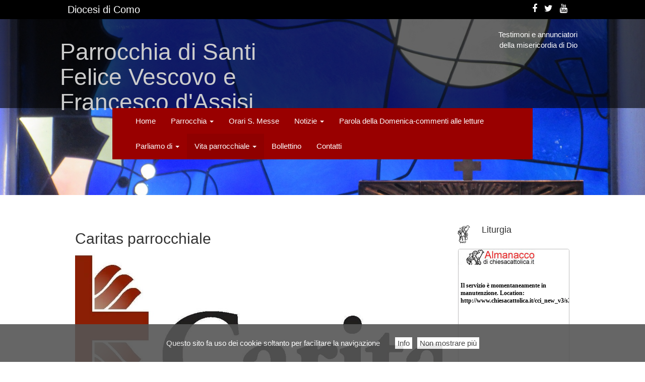

--- FILE ---
content_type: text/html; charset=UTF-8
request_url: http://www.parrocchiadiprestino.it/vita-parrocchiale/caritas-parrocchiale/
body_size: 8488
content:
<!DOCTYPE html>
<html>
  <head>
    <title> &raquo; Caritas parrocchiale Santi Felice Vescovo e Francesco d&#039;Assisi</title>
		<meta name="viewport" content="width=device-width, initial-scale=1.0">
		<meta charset="utf8" />
		<link href="http://www.parrocchiadiprestino.it/wp-content/themes/esperanza/css/bootstrap.min.css" rel="stylesheet" media="screen">

		<link href="http://www.parrocchiadiprestino.it/wp-content/themes/esperanza/style.css" type="text/css" rel="stylesheet" media="screen, projection" />
      <link rel="icon" href="http://www.parrocchiadiprestino.it/wp-content/themes/esperanza/favicon.png">
      <!--[if IE]>
			<link rel="shortcut icon" href="http://www.parrocchiadiprestino.it/wp-content/themes/esperanza/favicon.ico">
      <![endif]-->
		<script src="http://code.jquery.com/jquery.js"></script>
		<script src="http://www.parrocchiadiprestino.it/wp-content/themes/esperanza/js/bootstrap.min.js"></script>

		<link rel='dns-prefetch' href='//www.pweb.org' />
<link rel='dns-prefetch' href='//maps.googleapis.com' />
<link rel='dns-prefetch' href='//s.w.org' />
		<script type="text/javascript">
			window._wpemojiSettings = {"baseUrl":"https:\/\/s.w.org\/images\/core\/emoji\/2.2.1\/72x72\/","ext":".png","svgUrl":"https:\/\/s.w.org\/images\/core\/emoji\/2.2.1\/svg\/","svgExt":".svg","source":{"wpemoji":"http:\/\/www.parrocchiadiprestino.it\/wp-includes\/js\/wp-emoji.js?ver=4.7.22","twemoji":"http:\/\/www.parrocchiadiprestino.it\/wp-includes\/js\/twemoji.js?ver=4.7.22"}};
			( function( window, document, settings ) {
	var src, ready, ii, tests;

	/*
	 * Create a canvas element for testing native browser support
	 * of emoji.
	 */
	var canvas = document.createElement( 'canvas' );
	var context = canvas.getContext && canvas.getContext( '2d' );

	/**
	 * Detect if the browser supports rendering emoji or flag emoji. Flag emoji are a single glyph
	 * made of two characters, so some browsers (notably, Firefox OS X) don't support them.
	 *
	 * @since 4.2.0
	 *
	 * @param type {String} Whether to test for support of "flag" or "emoji4" emoji.
	 * @return {Boolean} True if the browser can render emoji, false if it cannot.
	 */
	function browserSupportsEmoji( type ) {
		var stringFromCharCode = String.fromCharCode,
			flag, flag2, technologist, technologist2;

		if ( ! context || ! context.fillText ) {
			return false;
		}

		// Cleanup from previous test.
		context.clearRect( 0, 0, canvas.width, canvas.height );

		/*
		 * Chrome on OS X added native emoji rendering in M41. Unfortunately,
		 * it doesn't work when the font is bolder than 500 weight. So, we
		 * check for bold rendering support to avoid invisible emoji in Chrome.
		 */
		context.textBaseline = 'top';
		context.font = '600 32px Arial';

		switch ( type ) {
			case 'flag':
				/*
				 * This works because the image will be one of three things:
				 * - Two empty squares, if the browser doesn't render emoji
				 * - Two squares with 'U' and 'N' in them, if the browser doesn't render flag emoji
				 * - The United Nations flag
				 *
				 * The first two will encode to small images (1-2KB data URLs), the third will encode
				 * to a larger image (4-5KB data URL).
				 */
				context.fillText( stringFromCharCode( 55356, 56826, 55356, 56819 ), 0, 0 );
				if ( canvas.toDataURL().length < 3000 ) {
					return false;
				}

				context.clearRect( 0, 0, canvas.width, canvas.height );

				/*
				 * Test for rainbow flag compatibility. As the rainbow flag was added out of sequence with
				 * the usual Unicode release cycle, some browsers support it, and some don't, even if their
				 * Unicode support is up to date.
				 *
				 * To test for support, we try to render it, and compare the rendering to how it would look if
				 * the browser doesn't render it correctly (white flag emoji + rainbow emoji).
				 */
				context.fillText( stringFromCharCode( 55356, 57331, 65039, 8205, 55356, 57096 ), 0, 0 );
				flag = canvas.toDataURL();

				context.clearRect( 0, 0, canvas.width, canvas.height );

				context.fillText( stringFromCharCode( 55356, 57331, 55356, 57096 ), 0, 0 );
				flag2 = canvas.toDataURL();

				return flag !== flag2;
			case 'emoji4':
				/*
				 * Emoji 4 has the best technologists. So does WordPress!
				 *
				 * To test for support, try to render a new emoji (woman technologist: medium skin tone),
				 * then compare it to how it would look if the browser doesn't render it correctly
				 * (woman technologist: medium skin tone + personal computer).
				 */
				context.fillText( stringFromCharCode( 55357, 56425, 55356, 57341, 8205, 55357, 56507), 0, 0 );
				technologist = canvas.toDataURL();

				context.clearRect( 0, 0, canvas.width, canvas.height );

				context.fillText( stringFromCharCode( 55357, 56425, 55356, 57341, 55357, 56507), 0, 0 );
				technologist2 = canvas.toDataURL();

				return technologist !== technologist2;
		}

		return false;
	}

	function addScript( src ) {
		var script = document.createElement( 'script' );

		script.src = src;
		script.defer = script.type = 'text/javascript';
		document.getElementsByTagName( 'head' )[0].appendChild( script );
	}

	tests = Array( 'flag', 'emoji4' );

	settings.supports = {
		everything: true,
		everythingExceptFlag: true
	};

	for( ii = 0; ii < tests.length; ii++ ) {
		settings.supports[ tests[ ii ] ] = browserSupportsEmoji( tests[ ii ] );

		settings.supports.everything = settings.supports.everything && settings.supports[ tests[ ii ] ];

		if ( 'flag' !== tests[ ii ] ) {
			settings.supports.everythingExceptFlag = settings.supports.everythingExceptFlag && settings.supports[ tests[ ii ] ];
		}
	}

	settings.supports.everythingExceptFlag = settings.supports.everythingExceptFlag && ! settings.supports.flag;

	settings.DOMReady = false;
	settings.readyCallback = function() {
		settings.DOMReady = true;
	};

	if ( ! settings.supports.everything ) {
		ready = function() {
			settings.readyCallback();
		};

		if ( document.addEventListener ) {
			document.addEventListener( 'DOMContentLoaded', ready, false );
			window.addEventListener( 'load', ready, false );
		} else {
			window.attachEvent( 'onload', ready );
			document.attachEvent( 'onreadystatechange', function() {
				if ( 'complete' === document.readyState ) {
					settings.readyCallback();
				}
			} );
		}

		src = settings.source || {};

		if ( src.concatemoji ) {
			addScript( src.concatemoji );
		} else if ( src.wpemoji && src.twemoji ) {
			addScript( src.twemoji );
			addScript( src.wpemoji );
		}
	}

} )( window, document, window._wpemojiSettings );
		</script>
		<style type="text/css">
img.wp-smiley,
img.emoji {
	display: inline !important;
	border: none !important;
	box-shadow: none !important;
	height: 1em !important;
	width: 1em !important;
	margin: 0 .07em !important;
	vertical-align: -0.1em !important;
	background: none !important;
	padding: 0 !important;
}
</style>
<link rel='stylesheet' id='pweb_wgt_gallery_stile-css'  href='http://www.pweb.org/santi-felice-vescovo-e-francesco-dassisi-4030058-2/wp-content/plugins/Pweb_WGT_gallery/css/pweb-wgt-gallery_public_style.css?ver=4.7.22' type='text/css' media='all' />
<link rel='stylesheet' id='banner_pweb-style-css'  href='http://www.parrocchiadiprestino.it/wp-content/plugins/pweb-banner/css/style-pubblico.css?ver=4.7.22' type='text/css' media='all' />
<link rel='stylesheet' id='link_pweb-style-css'  href='http://www.parrocchiadiprestino.it/wp-content/plugins/pweb-link/css/style-pubblico.css?ver=4.7.22' type='text/css' media='all' />
<link rel='stylesheet' id='responsive-lightbox-prettyphoto-front-css'  href='http://www.parrocchiadiprestino.it/wp-content/plugins/responsive-lightbox/assets/prettyphoto/css/prettyPhoto.css?ver=4.7.22' type='text/css' media='all' />
<link rel='stylesheet' id='rotatingtweets-css'  href='http://www.parrocchiadiprestino.it/wp-content/plugins/rotatingtweets/css/style.css?ver=4.7.22' type='text/css' media='all' />
<link rel='stylesheet' id='dashicons-css'  href='http://www.parrocchiadiprestino.it/wp-includes/css/dashicons.css?ver=4.7.22' type='text/css' media='all' />
<link rel='stylesheet' id='seed_contact_f_css-css'  href='http://www.parrocchiadiprestino.it/wp-content/plugins/seed-contact-f/css/seed_contact_f_style.css?ver=4.7.22' type='text/css' media='all' />
<link rel='stylesheet' id='esperanza_style-css'  href='http://www.parrocchiadiprestino.it/wp-content/themes/esperanza/css/esperanza.css?ver=4.7.22' type='text/css' media='all' />
<style id='esperanza_style-inline-css' type='text/css'>

                .navbar{
                        background: #990000;
                        border: 1px solid #8f0000;
                }
                .navbar-default .navbar-nav>.active>a, .navbar-default .navbar-nav>.active>a:hover .navbar-default .navbar-nav>.active>a:focus, .button_read_more a:hover, .messaggio_homepage, .terza_sidebar_homepage, .terza_sidebar_homepage .esperanza_title div{

                background-color: #8f0000;
                color: #ffffff;
                }
                .demo-2{
                border-bottom: 5px solid #990000;
                }
                .titolo_ultimo_contributo, .icone_ultimo_contributo a{
                color: #990000;
                }
                .icone_ultimo_contributo .list-inline>li:hover{
                background: #990000;
                }
                .icone_ultimo_contributo .list-inline>li:hover a{ color: #ffffff; }
                .ultimi_articoli .post-image, .single_evento .post-image, .category-grid .post-image { border-top: 3px solid #990000; }
                .button_read_more a, .button_read_more_evento a{
                border: 2px solid #990000;
                color: #990000;
                }
                .container_single_evento{
                border: 1px solid #990000;
                }
                .titolo_evento_homepage a{
                border-top: 1px solid #990000;
                }
                .navbar-default .navbar-nav>li>a{
                color: #ffffff
                }
                .navbar-default .navbar-nav>li>a:hover{
                color: #f5f5f5;
                }
                
</style>
<link rel='stylesheet' id='fontawesome-css'  href='http://www.parrocchiadiprestino.it/wp-content/themes/esperanza/css/font-awesome.min.css?ver=4.7.22' type='text/css' media='all' />
<link rel='stylesheet' id='slider_style-css'  href='http://www.parrocchiadiprestino.it/wp-content/themes/esperanza/css/slider_style.css?ver=4.7.22' type='text/css' media='all' />
<link rel='stylesheet' id='slider_style2-css'  href='http://www.parrocchiadiprestino.it/wp-content/themes/esperanza/css/slider_demo.css?ver=4.7.22' type='text/css' media='all' />
<link rel='stylesheet' id='slider_style3-css'  href='http://www.parrocchiadiprestino.it/wp-content/themes/esperanza/css/slider_custom.css?ver=4.7.22' type='text/css' media='all' />
<link rel='stylesheet' id='owl_style-css'  href='http://www.parrocchiadiprestino.it/wp-content/themes/esperanza/css/owl.carousel.css?ver=4.7.22' type='text/css' media='all' />
<link rel='stylesheet' id='fix_plugin-css'  href='http://www.parrocchiadiprestino.it/wp-content/themes/esperanza/css/esperanza_fix_plugin.css?ver=4.7.22' type='text/css' media='all' />
<script type='text/javascript' src='http://www.parrocchiadiprestino.it/wp-includes/js/jquery/jquery.js?ver=1.12.4'></script>
<script type='text/javascript' src='http://www.parrocchiadiprestino.it/wp-includes/js/jquery/jquery-migrate.js?ver=1.4.1'></script>
<script type='text/javascript' src='http://www.pweb.org/santi-felice-vescovo-e-francesco-dassisi-4030058-2/wp-content/plugins/Pweb_WGT_gallery/js/pweb-wgt-gallery_public_script.js?ver=4.7.22'></script>
<script type='text/javascript' src='http://www.pweb.org/santi-felice-vescovo-e-francesco-dassisi-4030058-2/wp-content/plugins/pweb-banner/js/pweb-banner-script.js?ver=4.7.22'></script>
<script type='text/javascript' src='http://www.pweb.org/santi-felice-vescovo-e-francesco-dassisi-4030058-2/wp-content/plugins/pweb-link/js/pweb-link-script.js?ver=4.7.22'></script>
<script type='text/javascript' src='http://www.parrocchiadiprestino.it/wp-content/plugins/responsive-lightbox/assets/prettyphoto/js/jquery.prettyPhoto.js?ver=4.7.22'></script>
<script type='text/javascript'>
/* <![CDATA[ */
var rlArgs = {"script":"prettyphoto","selector":"lightbox","custom_events":"","activeGalleries":"1","animationSpeed":"normal","slideshow":"0","slideshowDelay":"5000","slideshowAutoplay":"0","opacity":"0.75","showTitle":"1","allowResize":"1","allowExpand":"1","width":"1080","height":"720","separator":"\/","theme":"pp_default","horizontalPadding":"20","hideFlash":"0","wmode":"opaque","videoAutoplay":"0","modal":"0","deeplinking":"0","overlayGallery":"1","keyboardShortcuts":"1","social":"0"};
/* ]]> */
</script>
<script type='text/javascript' src='http://www.parrocchiadiprestino.it/wp-content/plugins/responsive-lightbox/js/front.js?ver=4.7.22'></script>
<script type='text/javascript' src='http://www.parrocchiadiprestino.it/wp-content/themes/esperanza/js/modernizr.custom.79639.js?ver=4.7.22'></script>
<script type='text/javascript' src='http://www.parrocchiadiprestino.it/wp-content/themes/esperanza/js/owl.carousel.min.js?ver=4.7.22'></script>
<script type='text/javascript' src='https://maps.googleapis.com/maps/api/js?v=3.exp&#038;sensor=false&#038;ver=4.7.22'></script>
<link rel='https://api.w.org/' href='http://www.parrocchiadiprestino.it/wp-json/' />
<link rel="EditURI" type="application/rsd+xml" title="RSD" href="http://www.parrocchiadiprestino.it/xmlrpc.php?rsd" />
<link rel="wlwmanifest" type="application/wlwmanifest+xml" href="http://www.parrocchiadiprestino.it/wp-includes/wlwmanifest.xml" /> 
<meta name="generator" content="WordPress 4.7.22" />
<link rel="canonical" href="http://www.parrocchiadiprestino.it/vita-parrocchiale/caritas-parrocchiale/" />
<link rel='shortlink' href='http://www.parrocchiadiprestino.it/?p=24' />
<link rel="alternate" type="application/json+oembed" href="http://www.parrocchiadiprestino.it/wp-json/oembed/1.0/embed?url=http%3A%2F%2Fwww.parrocchiadiprestino.it%2Fvita-parrocchiale%2Fcaritas-parrocchiale%2F" />
<link rel="alternate" type="text/xml+oembed" href="http://www.parrocchiadiprestino.it/wp-json/oembed/1.0/embed?url=http%3A%2F%2Fwww.parrocchiadiprestino.it%2Fvita-parrocchiale%2Fcaritas-parrocchiale%2F&#038;format=xml" />
<link rel="shortcut icon" type="image/x-icon" href="http://www.parrocchiadiprestino.it/wp-content/themes/esperanza/favicon.ico" /><style>#wpadminbar #wp-admin-bar-site-name>.ab-item:before { content: none !important;}li#wp-admin-bar-site-name a { background: url( "http://www.parrocchiadiprestino.it/wp-content/themes/esperanza/favicon.ico" ) left center/20px no-repeat !important; padding-left: 21px !important; background-size: 20px !important; } li#wp-admin-bar-site-name { margin-left: 5px !important; } li#wp-admin-bar-site-name {} #wp-admin-bar-site-name div a { background: none !important; }
</style>
	</head>
 
  <body class="page-template-default page page-id-24 page-parent page-child parent-pageid-22">
  <div class="row_content">
  <div class="top-menu container">
    <div class="top-menu-container container">

      <div class="top-menu-left col-md-5 col-md-offset-1 nome_diocesi_header text-center-xs"><a href="#">Diocesi di Como</a></div>



      <div class="top-menu-right col-md-5 ">
        <div class="social_icon_header col-md-12">
          <ul class="list-inline text-right text-center-xs">

              
<li><a href="https://www.facebook.com/webcattolici?fref=ts" title="Seguici Su Facebook" alt="Seguici Su Facebook"><i class="fa fa-facebook"></i></a></li>

              
<li><a href="https://twitter.com/Webcattolici" title="Seguici Su Twitter" alt="Seguici Su Twitter"><i class="fa fa-twitter"></i></a></li>

              
<li><a href="https://www.youtube.com/channel/UCNDHTHYunQloOxecY2JFiWA" title="Seguici su Youtube" alt="Seguici su Youtube"><i class="fa fa-youtube"></i></a></li>

              
          </ul>
        </div>
      </div>
    </div>
  </div>


<div class="main_menu container">
  <div class="col-md-5 col-md-offset-1 text-center-xs nome_parrocchia ">
    <a href="http://www.parrocchiadiprestino.it"><h1>Parrocchia di Santi Felice Vescovo e Francesco d&#039;Assisi</h1></a>
  </div>
  <div class="col-md-2 col-md-offset-3 hidden-xs indirizzo_parrocchia text-right">
    Testimoni e annunciatori della misericordia di Dio</div>

</div>
<div class="container main_menu_nav">
      <nav class="navbar navbar-default col-md-8 col-md-offset-2 col-xs-12" role="navigation" >
          <!-- Brand and toggle get grouped for better mobile display -->
          <div class="navbar-header">
              <button type="button" class="navbar-toggle collapsed" data-toggle="collapse" data-target=".navbar-collapse">
                  <span class="icon-bar"></span>
                  <span class="icon-bar"></span>
                  <span class="icon-bar"></span>
              </button>
              <a class="navbar-brand  visible-xs" href="http://www.parrocchiadiprestino.it">MENU</a>
          </div>

          <!-- Collect the nav links, forms, and other content for toggling -->
          <div class="collapse navbar-collapse">
              <ul id="menu-menu-sito" class="nav navbar-nav navbar-left"><li id="menu-item-7" class="activity menu-item menu-item-type-custom menu-item-object-custom menu-item-7"><a href="http://www.pweb.org/santi-felice-vescovo-e-francesco-dassisi-4030058-2">Home</a></li>
<li id="menu-item-8" class="activity menu-item menu-item-type-custom menu-item-object-custom menu-item-has-children dropdown menu-item-8"><a href="http://www.pweb.org/santi-felice-vescovo-e-francesco-dassisi-4030058-2/parrocchia" class="dropdown-toggle" data-toggle="dropdown">Parrocchia <b class="caret"></b></a>
<ul class="dropdown-menu">
	<li id="menu-item-47" class="menu-item menu-item-type-post_type menu-item-object-page menu-item-47"><a href="http://www.parrocchiadiprestino.it/parrocchia/la-nostra-storia/">Un po&#8217; di storia</a></li>
	<li id="menu-item-46" class="menu-item menu-item-type-post_type menu-item-object-page menu-item-46"><a href="http://www.parrocchiadiprestino.it/parrocchia/consiglio-pastorale/">Consiglio Pastorale</a></li>
</ul>
</li>
<li id="menu-item-235" class="menu-item menu-item-type-custom menu-item-object-custom menu-item-235"><a href="http://www.parrocchiemap.it/parrocchiemap/consultazione/parrocchie/orarimesse.jsp?icsc=4030058">Orari S. Messe</a></li>
<li id="menu-item-55" class="menu-item menu-item-type-taxonomy menu-item-object-category menu-item-has-children dropdown menu-item-55"><a href="http://www.parrocchiadiprestino.it/category/notizie/" class="dropdown-toggle" data-toggle="dropdown">Notizie <b class="caret"></b></a>
<ul class="dropdown-menu">
	<li id="menu-item-111" class="menu-item menu-item-type-taxonomy menu-item-object-category menu-item-111"><a href="http://www.parrocchiadiprestino.it/category/notizie/agenda/">Agenda parrocchiale</a></li>
	<li id="menu-item-130" class="menu-item menu-item-type-post_type menu-item-object-page menu-item-130"><a href="http://www.parrocchiadiprestino.it/link-utili/">Link di informazione</a></li>
</ul>
</li>
<li id="menu-item-90" class="menu-item menu-item-type-taxonomy menu-item-object-category menu-item-90"><a href="http://www.parrocchiadiprestino.it/category/commenti-alle-letture/">Parola della Domenica-commenti alle letture</a></li>
<li id="menu-item-123" class="menu-item menu-item-type-post_type menu-item-object-page menu-item-has-children dropdown menu-item-123"><a href="http://www.parrocchiadiprestino.it/parliamo-di-3/" class="dropdown-toggle" data-toggle="dropdown">Parliamo di <b class="caret"></b></a>
<ul class="dropdown-menu">
	<li id="menu-item-269" class="menu-item menu-item-type-taxonomy menu-item-object-category menu-item-has-children dropdown menu-item-269"><a href="http://www.parrocchiadiprestino.it/category/parliamo-di/articoli/" class="dropdown-toggle" data-toggle="dropdown">Articoli <b class="caret"></b></a>
	<ul class="dropdown-menu">
		<li id="menu-item-278" class="menu-item menu-item-type-taxonomy menu-item-object-category menu-item-278"><a href="http://www.parrocchiadiprestino.it/category/parliamo-di/articoli/chiesa/">Chiesa</a></li>
		<li id="menu-item-1462" class="menu-item menu-item-type-taxonomy menu-item-object-category menu-item-1462"><a href="http://www.parrocchiadiprestino.it/category/coronavirus/">Coronavirus</a></li>
		<li id="menu-item-279" class="menu-item menu-item-type-taxonomy menu-item-object-category menu-item-279"><a href="http://www.parrocchiadiprestino.it/category/parliamo-di/articoli/educazione/">Educazione</a></li>
		<li id="menu-item-322" class="menu-item menu-item-type-taxonomy menu-item-object-category menu-item-322"><a href="http://www.parrocchiadiprestino.it/category/parliamo-di/articoli/famiglia/">Famiglia</a></li>
		<li id="menu-item-331" class="menu-item menu-item-type-taxonomy menu-item-object-category menu-item-331"><a href="http://www.parrocchiadiprestino.it/category/parliamo-di/articoli/lutto/">Lutto</a></li>
		<li id="menu-item-280" class="menu-item menu-item-type-taxonomy menu-item-object-category menu-item-280"><a href="http://www.parrocchiadiprestino.it/category/parliamo-di/articoli/societa/">Società</a></li>
		<li id="menu-item-332" class="menu-item menu-item-type-taxonomy menu-item-object-category menu-item-332"><a href="http://www.parrocchiadiprestino.it/category/parliamo-di/articoli/spiritualita/">Spiritualità</a></li>
		<li id="menu-item-281" class="menu-item menu-item-type-taxonomy menu-item-object-category menu-item-281"><a href="http://www.parrocchiadiprestino.it/category/parliamo-di/articoli/testimoni/">Testimoni</a></li>
	</ul>
</li>
	<li id="menu-item-270" class="menu-item menu-item-type-taxonomy menu-item-object-category menu-item-270"><a href="http://www.parrocchiadiprestino.it/category/parliamo-di/preghiere/">Preghiere</a></li>
</ul>
</li>
<li id="menu-item-39" class="menu-item menu-item-type-post_type menu-item-object-page current-page-ancestor current-menu-ancestor current-menu-parent current-page-parent current_page_parent current_page_ancestor menu-item-has-children dropdown active menu-item-39"><a href="http://www.parrocchiadiprestino.it/vita-parrocchiale/" class="dropdown-toggle" data-toggle="dropdown">Vita parrocchiale <b class="caret"></b></a>
<ul class="dropdown-menu">
	<li id="menu-item-410" class="menu-item menu-item-type-post_type menu-item-object-page menu-item-410"><a href="http://www.parrocchiadiprestino.it/vita-parrocchiale/azione-cattolica/">Azione Cattolica</a></li>
	<li id="menu-item-42" class="menu-item menu-item-type-post_type menu-item-object-page current-menu-item page_item page-item-24 current_page_item menu-item-has-children dropdown active menu-item-42"><a href="http://www.parrocchiadiprestino.it/vita-parrocchiale/caritas-parrocchiale/" class="dropdown-toggle" data-toggle="dropdown">Caritas parrocchiale <b class="caret"></b></a>
	<ul class="dropdown-menu">
		<li id="menu-item-724" class="menu-item menu-item-type-post_type menu-item-object-page menu-item-724"><a href="http://www.parrocchiadiprestino.it/vita-parrocchiale/caritas-parrocchiale/orari/">Orari</a></li>
	</ul>
</li>
	<li id="menu-item-379" class="menu-item menu-item-type-post_type menu-item-object-page menu-item-379"><a href="http://www.parrocchiadiprestino.it/vita-parrocchiale/coro-parrocchiale/">Coro Parrocchiale</a></li>
	<li id="menu-item-380" class="menu-item menu-item-type-post_type menu-item-object-page menu-item-380"><a href="http://www.parrocchiadiprestino.it/vita-parrocchiale/gruppo-eventi/">Gruppo Eventi</a></li>
	<li id="menu-item-381" class="menu-item menu-item-type-post_type menu-item-object-page menu-item-381"><a href="http://www.parrocchiadiprestino.it/vita-parrocchiale/gruppo-iniziazione-cristiana/">Gruppo Iniziazione Cristiana</a></li>
	<li id="menu-item-382" class="menu-item menu-item-type-post_type menu-item-object-page menu-item-382"><a href="http://www.parrocchiadiprestino.it/vita-parrocchiale/gruppo-missionario/">Gruppo Missionario</a></li>
	<li id="menu-item-40" class="menu-item menu-item-type-post_type menu-item-object-page menu-item-40"><a href="http://www.parrocchiadiprestino.it/vita-parrocchiale/gruppo-scout-como-3-agesci/">Gruppo Scout Agesci Como 3</a></li>
	<li id="menu-item-414" class="menu-item menu-item-type-post_type menu-item-object-page menu-item-414"><a href="http://www.parrocchiadiprestino.it/vita-parrocchiale/gruppo-teatro/">Gruppo Teatro</a></li>
	<li id="menu-item-384" class="menu-item menu-item-type-post_type menu-item-object-page menu-item-384"><a href="http://www.parrocchiadiprestino.it/vita-parrocchiale/ministri-straordinari-delleucarestia/">Ministri straordinari dell&#8217;Eucarestia</a></li>
	<li id="menu-item-383" class="menu-item menu-item-type-post_type menu-item-object-page menu-item-383"><a href="http://www.parrocchiadiprestino.it/vita-parrocchiale/noi-sempre-giovani/">Noi Sempre Giovani</a></li>
	<li id="menu-item-41" class="menu-item menu-item-type-post_type menu-item-object-page menu-item-41"><a href="http://www.parrocchiadiprestino.it/vita-parrocchiale/us-prestino-74/">US Prestino &#8217;74</a></li>
</ul>
</li>
<li id="menu-item-37" class="menu-item menu-item-type-post_type menu-item-object-page menu-item-37"><a href="http://www.parrocchiadiprestino.it/mondo-e-missione/">Bollettino</a></li>
<li id="menu-item-36" class="menu-item menu-item-type-post_type menu-item-object-page menu-item-36"><a href="http://www.parrocchiadiprestino.it/contatti/">Contatti</a></li>
</ul>          </div><!-- /.navbar-collapse -->
      </nav>
</div>
      <div id="main-container">


    
    
    
    	
    	
    <div class="header_blog text-center-xs" style="background: url('http://www.pweb.org/santi-felice-vescovo-e-francesco-dassisi-4030058-2/wp-content/uploads/sites/1185/2018/09/IMG_1851.jpg');"><span>Caritas parrocchiale</span></div>
<div class="container container_archive">
    <div class="col-md-10 col-md-offset-1">


    <div class="col-md-9">
                    
                <h2>Caritas parrocchiale</h2>
        <div class="post-image col-md-12 " style="background: url('http://www.pweb.org/santi-felice-vescovo-e-francesco-dassisi-4030058-2/wp-content/uploads/sites/1185/2018/09/Logo-Caritas.jpg');"></div>
                <p><a href="http://www.parrocchiadiprestino.it/wp-content/uploads/sites/1185/2018/09/Caritas.jpg" rel="lightbox-0"><img class="alignleft size-large wp-image-372" src="http://www.parrocchiadiprestino.it/wp-content/uploads/sites/1185/2018/09/Caritas-630x1024.jpg" alt="Caritas" width="630" height="1024" srcset="http://www.parrocchiadiprestino.it/wp-content/uploads/sites/1185/2018/09/Caritas-630x1024.jpg 630w, http://www.parrocchiadiprestino.it/wp-content/uploads/sites/1185/2018/09/Caritas-185x300.jpg 185w, http://www.parrocchiadiprestino.it/wp-content/uploads/sites/1185/2018/09/Caritas.jpg 963w" sizes="(max-width: 630px) 100vw, 630px" /></a></p>
<p>Se anche parlassi le lingue degli uomini e degli angeli, ma non avessi la carità, sono come un bronzo che risuona o un cembalo che tintinna. E se avessi il dono della profezia e conoscessi tutti i misteri e tutta la scienza, e possedessi la pienezza della fede così da trasportare le montagne, ma non avessi la carità, non sono nulla. E se anche distribuissi tutte le mie sostanze e dessi il mio corpo per esser bruciato, ma non avessi la carità, niente mi giova. La carità è paziente, è benigna la carità; non è invidiosa la carità, non si vanta, non si gonfia, non manca di rispetto, non cerca il suo interesse, non si adira, non tiene conto del male ricevuto, non gode dell&#8217;ingiustizia, ma si compiace della verità. Tutto copre, tutto crede, tutto spera, tutto sopporta. La carità non avrà mai fine.</p>
<p><a href="http://www.parrocchiadiprestino.it/vita-parrocchiale/caritas-parrocchiale/orari/">I NOSTRI ORARI (in corso di aggiornamento)</a></p>
<p><a href="http://www.parrocchiadiprestino.it/category/caritas/">PER LEGGERE LE TUTTE LE NOTIZIE DELLA CARITAS PARROCCHIALE CLICCA QUI.</a></p>
<p>&nbsp;</p>

            
            </div>
        <div class="col-md-3">
            <div id="pagine_sidebar_homepage" class="" role="complementary">

    
        <div id="widget-liturgiachiesacattolica2-3" class="widget widget_widget-liturgiachiesacattolica2 "><h4 id="id_liturgiachiesacattolica_widget" style="min-height:36px; padding-left: 48px; background: url(http://www.parrocchiadiprestino.it/wp-content/plugins/widget-liturgia-chiesa-cattolica-2/images/logo_chiesa.png) no-repeat left top;">Liturgia</h4><div class="panel" id="larghezza">
 <iframe width="100%" height="300" src="http://banchedati.chiesacattolica.it/pls/cci_new_v3/widgetcci.almanacco?formato=6&lay=1&altezza=300" frameborder="0" scrolling="no"></iframe>
</div></div>
    
</div>
        </div>
    </div>
    </div>



		<script type="text/javascript">
			 jQuery( "body" ).on( "click", ".seed_contact_f_btnRefresh", function(e) {
				 e.preventDefault();
				jQuery(".captcha_code").attr('src','http://www.parrocchiadiprestino.it/wp-content/plugins/seed-contact-f/captcha_code.php');
			});
		</script>
			<script type="text/javascript">

		jQuery(function() {

			var Page = (function() {

				var $nav = jQuery( '#nav-dots > span' ),
					slitslider = jQuery( '#slider' ).slitslider( {
						onBeforeChange : function( slide, pos ) {

							$nav.removeClass( 'nav-dot-current' );
							$nav.eq( pos ).addClass( 'nav-dot-current' );

						}
					} ),

					init = function() {

						initEvents();

					},
					initEvents = function() {

						$nav.each( function( i ) {

							$( this ).on( 'click', function( event ) {

								var $dot = jQuery( this );

								if( !slitslider.isActive() ) {

									$nav.removeClass( 'nav-dot-current' );
									$dot.addClass( 'nav-dot-current' );

								}

								slitslider.jump( i + 1 );
								return false;

							} );

						} );

					};

				return { init : init };

			})();

			Page.init();

		});


		jQuery(function($) {
			$('.navbar .dropdown').hover(function() {
				$(this).find('.dropdown-menu').first().stop(true, true).delay(250).slideDown();

			}, function() {
				$(this).find('.dropdown-menu').first().stop(true, true).delay(100).slideUp();

			});

			$('.navbar .dropdown > a').click(function(){
				location.href = this.href;
			});

		});

	</script>

<script type='text/javascript'>
/* <![CDATA[ */
var seed_contact_f_admin_ajax = {"ajax_url":"http:\/\/www.parrocchiadiprestino.it\/wp-admin\/admin-ajax.php"};
/* ]]> */
</script>
<script type='text/javascript' src='http://www.parrocchiadiprestino.it/wp-content/plugins/seed-contact-f/js/seed_contact_f_scripts.js?ver=1.0.0'></script>
<script type='text/javascript' src='http://www.parrocchiadiprestino.it/wp-content/themes/esperanza/js/jquery.ba-cond.min.js?ver=4.7.22'></script>
<script type='text/javascript' src='http://www.parrocchiadiprestino.it/wp-content/themes/esperanza/js/jquery.slitslider.js?ver=4.7.22'></script>
<script type='text/javascript' src='http://www.parrocchiadiprestino.it/wp-includes/js/wp-embed.js?ver=4.7.22'></script>
<footer class="container footer">
    <div class="col-md-12 col-sm-12 container_footer">
        <div class="col-md-3 col-sm-3">
            <div id="seconda_footer1" class="" role="complementary">

    
        <div id="pweb_link_adm-3" class="widget widget_pweb_link_adm"><div class="widget-pweb_link wp_widget_pweb_link_plugin_box"><div class="esperanza_title_footer"><h2><div class="widget_title_inside">Link Utili</div></h2></div>                    <ul class="link-pweb-container">
                    
 					<li id="entry1" class="elemento_link">

               			 <a href=" http://www.diocesidicomo.it" target="_blank">

                        <div id="preview_immagine_1" class="preview_immagine"
                        style="background: url(http://www.pweb.org/santi-felice-vescovo-e-francesco-dassisi-4030058-2/wp-content/uploads/sites/1185/2018/09/Diocesi-di-Como.jpg);">
                     	</div>
						</a>
                        <div class="dati_link">
                         <a href=" http://www.diocesidicomo.it" target="_blank">
                        <span id="titolo_link_1" class="PW_titolo" >  Diocesi di Como                        </span>
                         </a>

                                                 </div>


  					</li>

	 
 					<li id="entry2" class="elemento_link">

               			 <a href=" http://sinodo.diocesidicomo.it" target="_blank">

                        <div id="preview_immagine_2" class="preview_immagine"
                        style="background: url(http://www.pweb.org/santi-felice-vescovo-e-francesco-dassisi-4030058-2/wp-content/uploads/sites/1185/2018/09/Sinodo.jpg);">
                     	</div>
						</a>
                        <div class="dati_link">
                         <a href=" http://sinodo.diocesidicomo.it" target="_blank">
                        <span id="titolo_link_2" class="PW_titolo" >  XI Sinodo diocesano                        </span>
                         </a>

                                                 </div>


  					</li>

	 
    </ul>
    </div></div>
    
</div>        </div>
        <div class="col-md-3 col-sm-3">
            <div id="seconda_footer2" class="" role="complementary">

    
        
    
</div>        </div>
        <div class="col-md-3 col-sm-3">
            <div id="seconda_footer3" class="" role="complementary">

    
        
    
</div>        </div>
        <div class="col-md-3 col-sm-3">
            <div id="seconda_footer4" class="" role="complementary">

    
        <div id="widget-twitterucscei-2" class="widget widget_widget-twitterucscei"><h4 id="id_twitterUCSCEI_widget" style="min-height:40px; padding-left: 30px; background: url(http://www.parrocchiadiprestino.it/wp-content/plugins/twitter-UCSCEI/images/twitter-logo.png) no-repeat left 8px;">@UCSCEI</h4><div class="panel"><a class="twitter-timeline" href="https://twitter.com/UCSCEI" data-widget-id="471963341401763840">Tweets di @UCSCEI</a>
<script>!function(d,s,id){var js,fjs=d.getElementsByTagName(s)[0],p=/^http:/.test(d.location)?'http':'https';if(!d.getElementById(id)){js=d.createElement(s);js.id=id;js.src=p+"://platform.twitter.com/widgets.js";fjs.parentNode.insertBefore(js,fjs);}}(document,"script","twitter-wjs");</script>
</div></div>
    
</div>        </div>
    </div>
    <div class="col-md-12 col-sm12">
         <div id="seconda_footer5" class="" role="complementary">

    
        <!-- This content shows up if there are no widgets defined in the backend. -->

        <div class="alert help">
            <p>Please activate some Widgets.</p>
        </div>

    
</div>    </div>
    <div class="col-md-12 col-sm12 credits_footer">
        <div class="col-md-6 text-left text-center-xs">
            © 2015 Parrocchia di Santi Felice Vescovo e Francesco d&#039;Assisi. Tutti i diritti sono riservati.
        </div>
        <div class="col-md-6 text-right text-center-xs">
            Powered by <a href="http://www.pweb.org" target="_blank">PWEB</a>
        </div>
    </div>
</footer>
</div> <!-- close main container -->
</div> <!-- close row_content -->
</body>
<script src="http://common.static.glauco.it/common/cookielaw/cookielaw.js" type="text/javascript" async></script><link href="http://common.static.glauco.it/common/cookielaw/cookielaw.css" rel="stylesheet" type="text/css"/>
</html>

--- FILE ---
content_type: text/html; charset=Windows-1252
request_url: http://banchedati.chiesacattolica.it/pls/cci_new_v3/widgetcci.almanacco?formato=6&lay=1&altezza=300
body_size: 4972
content:

      <!DOCTYPE HTML PUBLIC "-//W3C//DTD HTML 4.01 Transitional//EN" "http://www.w3.org/TR/html4/loose.dtd">
      <html>
       <head>
              <title>Chiesa Cattolica Italiana - Almanacco</title>
              <meta name="Generator" content="s2easyweb">
              <meta name="Author" content="chiesacattolica.it">
              <meta name="Keywords" content="Liturgia, santo, liturgia delle ore, oggi">
              <META HTTP-EQUIV="Expires" CONTENT="0"> 
              <META HTTP-EQUIV="Pragma" CONTENT="no-cache"> 
              <meta name="Description" content="widget per la visualizzazione della liturgia del giorno e delle ore">

              <link href="/cci_new_v3/s2magazine/css/0/widget/widcolori_1.css" type="text/css" rel="stylesheet">
              <link href="/cci_new_v3/s2magazine/css/0/widget/widdimensioni_6.css" type="text/css" rel="stylesheet">

                 <script type="text/javascript" src="/cci_new_v3/script/v3/jquery-latest.min.js"></script>              
              <script>

              $(document).ready(function(){
                 
$('body').height(300);

                  var larghezza = $('body').width();
                  var altezza = $('window').height();
                  var diff = $('#box_anteprima_figlie_pagina_level_3 img').height() + 0;                  
                  
                  
                  $('#box_anteprima_figlie_pagina_level_3 img').width(larghezza);
                  $('#box_anteprima_figlie_pagina_level_3 img').height(diff);                  
                  diff = $('#box_anteprima_figlie_pagina_level_3').height() + 0;                   
                  $('#box_anteprima_figlie_pagina_level_3').height(diff);
                  diff =  $('.bloccopera').height() + 0;                   
                  $('.bloccopera').height(diff);                   
                  diff =  $('.box_anteprima_figlie_image').height() + 0;                   
                  $('.box_anteprima_figlie_image').height(diff);                   
                  
                  
                  
                  
                  
                  $('.main').height(altezza);                  

              });

              function espandiriduci(cosa){
                 if (document.getElementById(cosa).style.display=='block'){
                    document.getElementById(cosa).style.display='none';
                    
                    }          
                else
                   {document.getElementById('bloccoop').style.display='none';
                   document.getElementById('bloccosanto').style.display='none';                 
                   document.getElementById('bloccolit').style.display='none';                                  
                   document.getElementById('litore').style.display='none';                                  
                   document.getElementById(cosa).style.display='block';
                   
                   }
                return(false);

              }


              function apri(cosa,tab){
                 if (document.getElementById(cosa).style.display=='block'){
                    document.getElementById(cosa).style.display='block';
                    //document.getElementById(tab).setAttribute("class", "tab");                          
                    }
                else
                   {document.getElementById('tabblocco1').style.display='none';
                   document.getElementById('tab1').setAttribute("class", "tab");               
                   document.getElementById('tabblocco2').style.display='none';                 
                   document.getElementById('tab2').setAttribute("class", "tab");
                   
                                
                   document.getElementById('tabblocco3').style.display='none';                                  
                   document.getElementById('tab3').setAttribute("class", "tab");                                
                   document.getElementById('tabblocco4').style.display='none';                                  
                   document.getElementById('tab4').setAttribute("class", "tab");                                
                   

                   document.getElementById(cosa).style.display='block';
                   document.getElementById(tab).setAttribute("class", "tabaperto");                                   
                   }
                return(false);

              }

              </script>
       </head>

       <body>
         <div class="main" id="main1">
         <a href="http://www.chiesacattolica.it/pls/cci_new_v3/cciv4_edit_info.edit_liturgiadg" title="vai al sito www.chiesacattolica.it" target=_blank><div class="testata">
</div></a>
  
              <div class="santo">
<BR><BR>Il servizio è momentaneamente in manutenzione.
Location: http://www.chiesacattolica.it/cci_new_v3/s2magazine/services/error.html



--- FILE ---
content_type: text/css
request_url: http://www.parrocchiadiprestino.it/wp-content/themes/esperanza/css/esperanza.css?ver=4.7.22
body_size: 1995
content:
.body, a, h1, h2, h3, h4, h5, h6, p, label, div, cite { font-family: 'PT Sans Narrow', 'Arial', sans-serif}
.widget { margin-bottom: 30px;}
.widget ul { list-style: none; }
.widget .widget_title_inside { font-size: 2rem !important;padding: 0px 15px !important;top: -3px;position: relative;}


.buffer-top-10 { margin-top: 10px; }
.buffer-top-20 { margin-top: 20px; }
.buffer-top-30 { margin-top: 30px; }
.buffer-top-40 { margin-top: 40px; }
.buffer-top-50 { margin-top: 50px; }

.buffer-bottom-10 { margin-bottom: 10px; }
.buffer-bottom-20 { margin-bottom: 20px; }
.buffer-bottom-30 { margin-bottom: 30px; }
.buffer-bottom-40 { margin-bottom: 40px; }
.buffer-bottom-50 { margin-bottom: 50px; }

.top-menu-container { padding: 5px 0px;}
.top-menu { background: #000; }
.top-menu-right ul { list-style: none; margin-bottom: 0px; }
.top-menu-right ul a { color: #fff; }
.top-menu-right ul a:hover { color: #bbb;-webkit-transition: all 0.7s ease;transition: all 0.7s ease; }
.top-menu-right li { font-size: 18px;}
.top-menu .nome_diocesi_header a { font-size: 20px; color: #fff; }
.main_menu{ background: rgba(0,0,0,0.6); padding-top: 20px;z-index: 9; position: absolute !important; height: 177px; }
.main_menu_nav {/*background: rgba(0,0,0,0.6); GB Edited */position: absolute !important;top: 215px;
    z-index: 9;}
.main_menu .nome_parrocchia { padding-left: 0px; }
.main_menu .nome_parrocchia a{ text-decoration: none !important;}
.nome_diocesi_header a{ text-decoration: none !important; }
.main_menu .nome_parrocchia h1 { color: #ccc; font-size: 4.6rem;}
.main_menu .indirizzo_parrocchia { color: #fff; }
.navbar { margin-bottom: 0px; border-radius: 0px;}
.navbar-header a{ color: #fff !important;}
.navbar-default .navbar-nav>li>a:hover { color: #fff;-webkit-transition: all 0.7s ease;transition: all 0.7s ease; }
.navbar-header a:hover { color: #ccc !important;-webkit-transition: all 0.7s ease;transition: all 0.7s ease; }
.demo-2{width: 100%;left:0px;}
.ultimo_contributo { font-size: 20px;
    box-shadow: 0px 0px 4px rgba(0,0,0,0.3);
    -moz-box-shadow: 0px 0px 4px rgba(0,0,0,0.3);
    -webkit-box-shadow: 0px 0px 4px rgba(0,0,0,0.3);
    padding: 10px 0px 0px 0px;
    min-height: 60px;
}

.credits_ultimo_contributo { font-size: 14px; }
.icone_ultimo_contributo a{ font-size: 24px; }
.icone_ultimo_contributo .list-inline>li { padding: 5px 25px; border: 1px solid #ccc; }
.icone_ultimo_contributo .list-inline>li:hover{ -webkit-transition: all 0.7s ease;transition: all 0.7s ease; cursor: pointer; }
.dati_ultimo_contributo { top: 10px; }
.ultimi_articoli { padding: 30px 0px;}
.ultimi_articoli .post-image, .single_evento .post-image, .category-grid .post-image { height: 120px; background-size: cover !important; background-repeat: no-repeat; background-position: center center;}
.button_read_more { margin-top: 30px; }
.button_read_more a { background: none;padding: 10px 35px;  }
.button_read_more a:hover {-webkit-transition: all 0.7s ease;transition: all 0.7s ease;}
.esperanza_title h2 {
    text-align: center;
    background-attachment: scroll;
    background-image: url('http://www.diactica.org/wp-content/uploads/2014/11/div.png');
    background-repeat: repeat-x;
    background-position: center center;
    font-size: 30px;
    margin-bottom: 20px;
    position: relative;
}
.esperanza_title .widget_title_inside{ background: #fff; margin: 0 auto; display: inline-block; padding: 0px 30px;}
.messaggio_homepage { padding: 30px 0px 30px 0px; margin-top: 40px;}
.fonte_messaggio_homepage { font-size: 16px; margin-top: 20px;
}
.icona_messaggio_homepage .fa { font-size: 40px; }


.ultimi_eventi_homepage, .dove_siamo { margin-top: 40px; }
.single_evento {  padding: 10px 6px; color:#545454; }
.giorno_evento_homepage { font-size: 60px; }
.mese_evento_homepage { text-transform: uppercase; font-size: 15px; margin-top: -15px; }
.anno_evento_homepage { font-size: 25px; margin-top: -5px; }
.titolo_evento_homepage { margin: 10px 0px; }
.titolo_evento_homepage a { font-size: 26px; display: block; line-height: 26px; padding: 10px;}
.luogo_evento_homepage li { list-style: none; }
.button_read_more_evento a{background: none; padding: 5px 30px; margin-bottom: 10px; }
.button_read_more_evento a:hover {background: #972121;-webkit-transition: all 0.7s ease;transition: all 0.7s ease;color: #fff;}
.seconda_sidebar_homepage { margin-top: 60px; }
.terza_sidebar_homepage{ padding:10px 0px 30px 0px; margin-top: 60px;}
.terza_sidebar_homepage a {color: #fff;}
.terza_sidebar_homepage h2 {color: #fff; }
.terza_sidebar_homepage label { color: #fff; }
.terza_sidebar_homepage input { color: #000; }



.single_ultimo_articolo {   min-height: 214px;}




.indirizzo_dove_siamo { margin: 20px 0px; padding-left: 20px; }
#map-canvas {border: 5px solid #ccc;}
footer{background: #545454;margin-top:80px;}
footer { color: #fff; }
footer a{ color: #fff; }
.esperanza_title_footer span{ color: #fff; font-size: 25px; }
footer .container_footer{ padding-bottom: 30px; }
footer .credits_footer{ padding: 15px 0px;border-top: 1px solid #7C7C7C;}


/*  css blog  */
.container_archive, .container_single { margin-top: 50px; }
.header_blog { height:350px; background-size: cover !important; background-repeat: no-repeat; background-position: center center !important; }
.header_blog span{ font-size: 5vw; color: #fff;position: relative;top: 220px;left: 100px;}
.category-grid { padding: 20px; }
.author { color: #972121; }
.category-grid .button_read_more{ margin-top: 15px; }
.category-grid a h2 { margin-top: 0px; }
.post_category { padding: 3px;}
.container_single .post-image, .container_archive .post-image{ height: 300px; background-size: cover !important; background-repeat: no-repeat !important; background-position: center center !important; margin-bottom: 20px;}
.category-list .post-image { background-size: cover !important; background-position: center center !important; }
.category-list a { color: #972121; }
.category-list .fa { color: #972121; }
.header_blog span.titolo_post { text-shadow: 2px 2px 5px #545454; }
.content_post { margin-top: 20px; padding-left: 0px; padding-right: 0px;  }

.left_vice_parroci .post-image{ height: 150px; }
.singolo_vice_parroco { margin: 20px 0px;}


.home .container_archive .post-image { height: 120px !important;}



@media (max-width: 990px){
    .main_menu_nav { padding-left: 0px; padding-right: 0px;}
}

@media (max-width: 783px){
    .main_menu_nav { top: 262px; }
    #sidebar_homepage { margin-top: 40px; }
}


@media screen and (max-width: 660px){
    .header_blog span{ font-size: 7vw; left:0px; top:260px;}
    .dati_ultimo_contributo{ top: 0px; }

}





@media (max-width: 480px){
    .text-center-xs{ text-align: center; }
    .main_menu { background: #000; padding-top: 0px;  }
    .dati_ultimo_contributo { top: 0px; }
    .icone_ultimo_contributo { margin-top: 10px; }
    .button_read_more { margin-top: 0px; margin-bottom: 20px; }
    .seconda_sidebar_homepage, .terza_sidebar_homepage, .dove_siamo { margin-top: 30px; }
    .navbar { margin-top: 0px;}
    .main_menu_nav, .la_parrocchia_descrizione, .content_la_parrocchia { padding-left: 0px; padding-right: 0px;}
    .dettagli_la_parrocchia { margin: 15px 0px; border-bottom: 1px solid #ccc; padding-bottom: 20px;
    }
    .widget { text-align: center; }
    .single_ultimo_articolo {   min-height: 0px;}
}
.single-post .titolo_post, .page-template-default .header_blog span { display: none !important; }



--- FILE ---
content_type: text/css
request_url: http://www.parrocchiadiprestino.it/wp-content/themes/esperanza/css/esperanza_fix_plugin.css?ver=4.7.22
body_size: 472
content:
/* youtube */
.widget_widget-youtubechannelvaticanit ul { text-align: center; }
.widget_widget-youtubechannelvaticanit ul img{ width: 100%; }
.widget_widget-youtubechannelvaticanit ul li { display: inline-block;width: 30%;margin: 3px; }
.flex-video iframe{ max-width: 100%; max-height: 200px;}
.widget ul{ list-style: none; }

/* rotating tweets */

#terza_sidebar_homepage .widget_rotatingtweets_widget, #terza_sidebar_homepage .widget_rotatingtweets_pontifex_widget { font-size: 2.2rem; padding: 0px 50px;}
#terza_sidebar_homepage .rtw_icon { position: absolute; top: 30px;}
#terza_sidebar_homepage .rtw_icon img { border-radius: 20px;}
#terza_sidebar_homepage .rtw_name, #terza_sidebar_homepage .rtw_id, #terza_sidebar_homepage .rtw_main, #terza_sidebar_homepage .rtw_meta { text-align: center !important;}

#seconda_sidebar_homepage .widget_widget-youtubechannelvaticanit { text-align: center !important;}
#seconda_sidebar_homepage .widget_widget-youtubechannelvaticanit h4 { url(http://www.gstatic.com/youtube/img/logo.png) no-repeat 10% center !important; }
#seconda_sidebar_homepage .messa_prefestivo, #seconda_sidebar_homepage .messa_festivo { text-align: center; }
#seconda_sidebar_homepage span {font-size: 20px;color: #545454;}

.widget_widget-youtubechannelagensir ul { text-align: center; }
.widget_widget-youtubechannelagensir ul img{ width: 100%; }
.widget_widget-youtubechannelagensir ul li { display: inline-block;width: 30%;margin: 3px; }


--- FILE ---
content_type: text/css
request_url: http://banchedati.chiesacattolica.it/cci_new_v3/s2magazine/css/0/widget/widcolori_1.css
body_size: 13646
content:
a{text-decoration:none; color:#000;}
a:hover{text-decoration:underline}



#main1{border: 1px solid #bdbcbd; font-size: 12px; border-radius:4px; }
#main1 {height:99%;}

#main1 .data{	float: right; padding: 2px; width: 90%; text-align: right;}
.testata {background: url(http://www.chiesacattolica.it/cci_new_v3/s2magazine/css/0/cciwidget/testatawid1.gif) no-repeat ; height:37px; }
.santo {font-family: verdana; font-size:14px; font-weight:bold; float: none; padding: 2px;}
.santo a{color:#000; text-decoration:none;}
.santo a:hover{color:#000; text-decoration:underline;}

.santo2 {font-size:14px; font-family: arial; font-weight:bold; float: none; padding: 2px;}
.santo2 a{color:#000; text-decoration:none;}
.santo2 a:hover{color:#000; text-decoration:underline;}

.santo3 {font-size:14px; font-family: times; font-weight:bold; float: none; padding: 2px;}
.santo3 a{color:#000; text-decoration:none;}
.santo3 a:hover{color:#000; text-decoration:underline;}

#main1 .etichetta {font-family: verdana; font-size:12px;}
#main1 .etichetta a {color:#000; text-decoration:none;}
#main1 .etichetta a:hover {color:#000; text-decoration:underline;}

#main1 .etichetta2 {font-family: arial; font-size:12px;}
#main1 .etichetta2 a {color:#000; text-decoration:none;}
#main1 .etichetta2 a:hover {color:#000; text-decoration:underline;}

#main1 .etichetta3 {font-family: times; font-size:12px;}
#main1 .etichetta3 a {color:#000; text-decoration:none;}
#main1 .etichetta3 a:hover {color:#000; text-decoration:underline;}

#main1 .ldo {font-family: verdana; font-size:12px;}
#main1 .ldo a {color:#000; text-decoration:none;}
#main1 .ldo a:hover {color:#000; text-decoration:underline;}

#main1 .ldo2 {font-family: arial; font-size:12px;}
#main1 .ldo2 a {color:#000; text-decoration:none;}
#main1 .ldo2 a:hover {color:#000; text-decoration:underline;}

#main1 .ldo3 {font-family: times; font-size:12px;}
#main1 .ldo3 a {color:#000; text-decoration:none;}
#main1 .ldo3 a:hover {color:#000; text-decoration:underline;}

#main1 .odg {font-family: verdana; font-size:12px;}
#main1 .odg a {color:#000; text-decoration:none;}
#main1 .odg a:hover {color:#000; text-decoration:underline;}

#main1 .odg2 {font-family: arial; font-size:12px;}
#main1 .odg2 a {color:#000; text-decoration:none;}
#main1 .odg2 a:hover {color:#000; text-decoration:underline;}

#main1 .odg3 {font-family: times; font-size:12px;}
#main1 .odg3 a {color:#000; text-decoration:none;}
#main1 .odg3 a:hover {color:#000; text-decoration:underline;}

#main1 .litgiorno .etichetta {float:left; font-size: 12px;}
#main1 .liturgia {float:left; clear:right;}
#main1 .vangelo{margin-left:5px; }
#main1 .vangelo_ver{float:none; clear:both; font-weight:bold; font-size:11px; padding-top: 5px;}
#main1 .vangelo_testo {	font-style: italic;}


.vangelo_titoletto {	font-style: normal; color:#e52323;}

.liturgia_colore{	height: 12px; margin-left: 5px; vertical-align: baseline; float: left; padding: 1px; margin-top: 2px;}

.colore_Verde {
    background: #009a90; /* Old browsers */
/* IE9 SVG, needs conditional override of 'filter' to 'none' */
background: url([data-uri]);
background: -moz-linear-gradient(top,  #009a90 0%, #00998f 100%); /* FF3.6+ */
background: -webkit-gradient(linear, left top, left bottom, color-stop(0%,#009a90), color-stop(100%,#00998f)); /* Chrome,Safari4+ */
background: -webkit-linear-gradient(top,  #009a90 0%,#00998f 100%); /* Chrome10+,Safari5.1+ */
background: -o-linear-gradient(top,  #009a90 0%,#00998f 100%); /* Opera 11.10+ */
background: -ms-linear-gradient(top,  #009a90 0%,#00998f 100%); /* IE10+ */
background: linear-gradient(to bottom,  #009a90 0%,#00998f 100%); /* W3C */
filter: progid:DXImageTransform.Microsoft.gradient( startColorstr='#009a90', endColorstr='#00998f',GradientType=0 ); /* IE6-8 */
color: #FFFFFF;  font-size: 10px; height: 12px; width: 33px;}

.colore_Rosso {
    background: #f64e4e; /* Old browsers */
/* IE9 SVG, needs conditional override of 'filter' to 'none' */
background: url([data-uri]);
background: -moz-linear-gradient(top,  #f64e4e 0%, #c81f1f 100%); /* FF3.6+ */
background: -webkit-gradient(linear, left top, left bottom, color-stop(0%,#f64e4e), color-stop(100%,#c81f1f)); /* Chrome,Safari4+ */
background: -webkit-linear-gradient(top,  #f64e4e 0%,#c81f1f 100%); /* Chrome10+,Safari5.1+ */
background: -o-linear-gradient(top,  #f64e4e 0%,#c81f1f 100%); /* Opera 11.10+ */
background: -ms-linear-gradient(top,  #f64e4e 0%,#c81f1f 100%); /* IE10+ */
background: linear-gradient(to bottom,  #f64e4e 0%,#c81f1f 100%); /* W3C */
filter: progid:DXImageTransform.Microsoft.gradient( startColorstr='#f64e4e', endColorstr='#c81f1f',GradientType=0 ); /* IE6-8 */
color: #FFFFFF; font-size: 10px;  height: 12px; width: 33px;}

.colore_Rosa {
   background: #f4d0d0; /* Old browsers */
/* IE9 SVG, needs conditional override of 'filter' to 'none' */
background: url([data-uri]);
background: -moz-linear-gradient(top,  #f4d0d0 0%, #f9b3b3 100%); /* FF3.6+ */
background: -webkit-gradient(linear, left top, left bottom, color-stop(0%,#f4d0d0), color-stop(100%,#f9b3b3)); /* Chrome,Safari4+ */
background: -webkit-linear-gradient(top,  #f4d0d0 0%,#f9b3b3 100%); /* Chrome10+,Safari5.1+ */
background: -o-linear-gradient(top,  #f4d0d0 0%,#f9b3b3 100%); /* Opera 11.10+ */
background: -ms-linear-gradient(top,  #f4d0d0 0%,#f9b3b3 100%); /* IE10+ */
background: linear-gradient(to bottom,  #f4d0d0 0%,#f9b3b3 100%); /* W3C */
filter: progid:DXImageTransform.Microsoft.gradient( startColorstr='#f4d0d0', endColorstr='#f9b3b3',GradientType=0 ); /* IE6-8 */
    color: #FFFFFF;
    font-size: 10px;
    height: 12px;
    width: 33px;
}

.colore_Viola {
    background: #e670e8; /* Old browsers */
/* IE9 SVG, needs conditional override of 'filter' to 'none' */
background: url([data-uri]);
background: -moz-linear-gradient(top,  #e670e8 0%, #ab4ba7 100%); /* FF3.6+ */
background: -webkit-gradient(linear, left top, left bottom, color-stop(0%,#e670e8), color-stop(100%,#ab4ba7)); /* Chrome,Safari4+ */
background: -webkit-linear-gradient(top,  #e670e8 0%,#ab4ba7 100%); /* Chrome10+,Safari5.1+ */
background: -o-linear-gradient(top,  #e670e8 0%,#ab4ba7 100%); /* Opera 11.10+ */
background: -ms-linear-gradient(top,  #e670e8 0%,#ab4ba7 100%); /* IE10+ */
background: linear-gradient(to bottom,  #e670e8 0%,#ab4ba7 100%); /* W3C */
filter: progid:DXImageTransform.Microsoft.gradient( startColorstr='#e670e8', endColorstr='#ab4ba7',GradientType=0 ); /* IE6-8 */
    color: #FFFFFF;
    font-size: 10px;
    height: 12px;
    width: 33px;
}
.colore_Bianco {
background: #ffffff; /* Old browsers */
/* IE9 SVG, needs conditional override of 'filter' to 'none' */
background: url([data-uri]);
background: -moz-linear-gradient(top,  #ffffff 0%, #f0f0f0 100%); /* FF3.6+ */
background: -webkit-gradient(linear, left top, left bottom, color-stop(0%,#ffffff), color-stop(100%,#f0f0f0)); /* Chrome,Safari4+ */
background: -webkit-linear-gradient(top,  #ffffff 0%,#f0f0f0 100%); /* Chrome10+,Safari5.1+ */
background: -o-linear-gradient(top,  #ffffff 0%,#f0f0f0 100%); /* Opera 11.10+ */
background: -ms-linear-gradient(top,  #ffffff 0%,#f0f0f0 100%); /* IE10+ */
background: linear-gradient(to bottom,  #ffffff 0%,#f0f0f0 100%); /* W3C */
filter: progid:DXImageTransform.Microsoft.gradient( startColorstr='#ffffff', endColorstr='#f0f0f0',GradientType=0 ); /* IE6-8 */
border: 1px solid #DDDDDD; font-size: 10px; height: 12px; margin-top: 0; width: 35px;}

#main1 .litore{ margin-top: 3px;}

.pagina{margin-left: 5px; background: url(http://www.chiesacattolica.it/cci_new_v3/s2magazine/css/0/cciwidget/quadratino.gif) no-repeat 0 6px; padding-left: 10px; display:inline}
.bloccop1, .bloccop2{display:inline}


#tabblocco4 .box_anteprima_figlie {text-align:center; width:152px; height: 115px; overflow: hidden; position: relative;}
#tabblocco4 .box_anteprima_figlie_pagina {margin:0px; width:100%;}
.sovraimpressione{ visibility: hidden; position: absolute; top:0; left: 0; overflow: hidden; padding: 10px; text-align: left; background-color: #232323; opacity: .7;  cursor: pointer; 
font-weight: bold;  filter: alpha(opacity=70); }
#tabblocco4 .sovraimpressione{ height: 178px; width: 300px;  }

#tabblocco4 .box_anteprima_figlie_titolo {  color:#fff; text-align:left; width:270px; font-weight: normal; margin-bottom: 10px;}
#tabblocco4 .box_anteprima_figlie_titolo a{  color:#fff; text-decoration:none}
#tabblocco4 .box_anteprima_figlie_titolo a.hover{  color:#fff; text-decoration:underline}

#tabblocco4 .box_anteprima_figlie_sottotitolo { color:#fff; font-style:italic; font-weight: bolder; margin-right:auto; margin-left:auto;  } /* anno */
#tabblocco4 .box_anteprima_figlie_sottotitolo a{ color:#fff; text-decoration:none}

#tabblocco4 .box_anteprima_figlie_image {width:298px; height:178px; overflow:hidden; margin:0px; padding:0px}
#tabblocco4 .box_anteprima_figlie_image img {width: 298px; position:relative; left:-3px}


#tabblocco4 .box_anteprima_figlie_preocchiello {  color:#fff; font-style: italic; } /*materiale */
#tabblocco4 .box_anteprima_figlie_occhiello {font-family:arial; color: #fff; margin-top: 20px;}
#tabblocco4 .box_anteprima_figlie_firma {font-family:arial; color:#D59421; margin-right:auto; margin-left:auto; } /*autore */
#tabblocco4 .box_anteprima_figlie_dataevento {display:none}

.blocco {	position: absolute; width: 100%; height: 100%; top:76px; left:0px;}

.tab {	float: left; width: 70px; height: 35px; background-color: transparent; padding: 2px; line-height: 12px; vertical-align: baseline; border-right: 1px solid #fff; border-bottom: 1px solid #dddee0;}
.tab a { margin: 5px;	margin-top: 8px; display: block;}
.tabaperto {	float: left; width: 70px; height: 37px; background-color: #fff; padding: 2px; line-height: 12px; vertical-align: baseline; border-right: 1px solid #fff; border-bottom: 0px;}
.tabaperto a { margin: 3px;	margin-top: 8px; display: block;}

.tab4 {	border-right: 0xp;}
.navigatore{	background: url(http://www.chiesacattolica.it/cci_new_v3/s2magazine/css/0/cciwidget/bgnavigatore.jpg) repeat-x bottom; font-size: 10px; font-weight: bold; height: 37px; width: auto;}
.navigatore a{	color: #fff;}
.tabaperto a{	color: #000;}


#tabblocco2{padding-top: 40px;}
#tabblocco3{padding: 8px;}

--- FILE ---
content_type: text/css
request_url: http://banchedati.chiesacattolica.it/cci_new_v3/s2magazine/css/0/widget/widdimensioni_6.css
body_size: 3494
content:
body{font-family:verdana; font-size:10px; padding:0px; margin:0px;}

.main  {width:98%px; height:98%px; overflow:hidden; margin:0;}

#main2 {width:178px; height:148px; font-size: 9px; position: relative;}
#main3 {width:250px; height:250px; }
#main4 {width:120px; height:90px; }

.etichetta {font-weight:bold;}
.data, .opera, .santo, .liturgia, .vangelo, .litore {margin-bottom:10px; padding: 4px;}
.vangelo_ver{font-weight:bold;}

#main1 .vangelo_titoletto{margin-bottom:3px; margin-top:3px; display: block;}
#main1 .testata {background-image: url(cciwidget/testata2_1.jpg); height: 31px;}
#main1 .litgiorno{	padding: 2px;}
#main1 .santo{ font-size: 12px; }


#main2 .santo{	font-size: 10px; height: 16px; padding: 2px; margin: 0px; font-weight: normal; border-bottom: 1px solid #bdbcbd;}
#main2 .testata {	background-image: url(cciwidget/testata2_1.jpg); height: 33px;}
#main2 .blocco {	position: absolute; width: 176px; height: 100%; top:80px; left:0px; margin-left: 2px;}
#main2 .tab {	float: left;  height: 20px; background-color: transparent; padding: 2px; line-height: 12px; vertical-align: baseline; border-right: 1px solid #fff; border-bottom: 1px solid #dddee0;}
#main2 .tab a { margin: 0px; display: block;}
#main2 .tabaperto {	float: left;  height: 20px; background-color: #fff; padding: 2px; line-height: 12px; vertical-align: baseline; border-right: 1px solid #fff; border-bottom: 0px;}
#main2 .tabaperto a { margin: 0;	 display: block;}
#main2 #tab1{	width: 88px;}
#main2 #tab2{	width: 81px; border-right:0px;}
#main2 .navigatore{	background: url(cciwidget/bgnavigatore.jpg) repeat-x bottom; font-size: 8px; font-weight: bold; height: 24px; width: auto;}
#main2 .navigatore a{	color: #fff;}
#main2 .tabaperto a{	color: #000;}
#main2 .bloccocolore{	width: 126px; float: right;}
#main2 .liturgia_colore{	float: right; clear: both;}
#main2 .vangelo{	width: 176px; float: none; clear: both;}
#main2 .colore_Bianco{	margin: 0; font-size: 9px;}
#main2 #tabblocco2{	padding: 2px; padding-top: 8px;}
#main2 .bloccop1, #main2 .bloccop2{	float: left; margin-right: 5px;}
#main2 .pagina{	margin-left: 2px; padding-left:6px;}

#main4 {	width: 298px; height: 98px;}
#main4 .data{	float: right; width: 49px; height: 9px; color: #ffF; background: #868686; padding: 3px; font-size: 8px; margin-top: 13px;}
#main4 .testata{	background-image: url(cciwidget/testata41.jpg);}
#main4 .santo {	font-size: 12px; font-weight: bold; width: 99%; text-align: center; margin: 0;}
#main4 .litgiorno, #main4 .litore {	margin: 0; padding: 0; width: 140px; padding-right: 6px; float: left; text-align: center; font-size: 13px; font-weight: bold; margin-top: 15px; background: url(cciwidget/frecc0.gif) no-repeat right 7px;}

#main5 .testosanto{	font-size: 12px;}
#main5 .testosanto{	line-height: 15px; margin-top: 8px; margin-right: 18px;}
#main5 .testosanto a:hover{	text-decoration: underline;}
#main5 #tabblocco4 .box_anteprima_figlie_titolo{	font-size: 14px;}
#main5 #tabblocco4 .box_anteprima_figlie_firma{	font-size: 13px;}
#main5 #tab4{width:69px; border-right:0px;}

#main7 .testosanto{	font-size: 12px;}
#main7 .testosanto{	line-height: 15px; margin-top: 8px; margin-right: 18px;}
#main7 .testosanto a:hover{	text-decoration: underline;}
#main7 #tabblocco4 .box_anteprima_figlie_titolo{	font-size: 14px;}
#main7 #tabblocco4 .box_anteprima_figlie_firma{	font-size: 13px;}
#main7 #tab4{width:69px; border-right:0px;}

#main1 .bloccop1{	width:45%;}